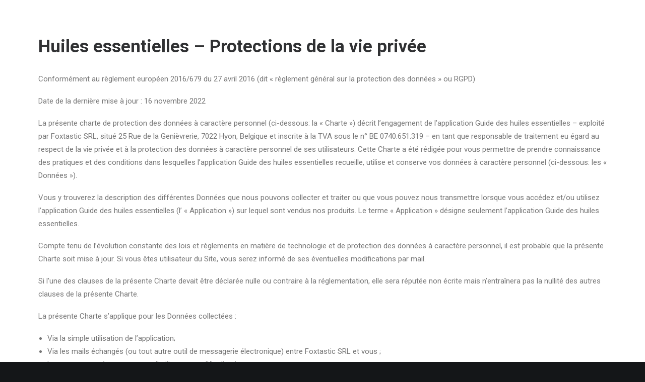

--- FILE ---
content_type: text/html; charset=UTF-8
request_url: https://foxtastic.be/essential-oils/privacy-policy/
body_size: 14647
content:
<!DOCTYPE html>
<html class="no-touch" lang="en-US" xmlns="http://www.w3.org/1999/xhtml">
<head>
<meta http-equiv="Content-Type" content="text/html; charset=UTF-8">
<meta name="viewport" content="width=device-width, initial-scale=1">
<link rel="profile" href="http://gmpg.org/xfn/11">
<link rel="pingback" href="https://foxtastic.be/xmlrpc.php">
<title>Huiles essentielles &#8211; Protections de la vie privée &#8211; Foxtastic</title>
<meta name='robots' content='max-image-preview:large' />
<link rel="alternate" hreflang="en" href="https://foxtastic.be/essential-oils/privacy-policy/" />
<link rel="alternate" hreflang="fr" href="https://foxtastic.be/essential-oils/privacy-policy/?lang=fr" />
<link rel='dns-prefetch' href='//fonts.googleapis.com' />
<link rel="alternate" type="application/rss+xml" title="Foxtastic &raquo; Feed" href="https://foxtastic.be/feed/" />
<link rel="alternate" type="application/rss+xml" title="Foxtastic &raquo; Comments Feed" href="https://foxtastic.be/comments/feed/" />
<script type="text/javascript">
window._wpemojiSettings = {"baseUrl":"https:\/\/s.w.org\/images\/core\/emoji\/14.0.0\/72x72\/","ext":".png","svgUrl":"https:\/\/s.w.org\/images\/core\/emoji\/14.0.0\/svg\/","svgExt":".svg","source":{"concatemoji":"https:\/\/foxtastic.be\/wp-includes\/js\/wp-emoji-release.min.js?ver=6.1.9"}};
/*! This file is auto-generated */
!function(e,a,t){var n,r,o,i=a.createElement("canvas"),p=i.getContext&&i.getContext("2d");function s(e,t){var a=String.fromCharCode,e=(p.clearRect(0,0,i.width,i.height),p.fillText(a.apply(this,e),0,0),i.toDataURL());return p.clearRect(0,0,i.width,i.height),p.fillText(a.apply(this,t),0,0),e===i.toDataURL()}function c(e){var t=a.createElement("script");t.src=e,t.defer=t.type="text/javascript",a.getElementsByTagName("head")[0].appendChild(t)}for(o=Array("flag","emoji"),t.supports={everything:!0,everythingExceptFlag:!0},r=0;r<o.length;r++)t.supports[o[r]]=function(e){if(p&&p.fillText)switch(p.textBaseline="top",p.font="600 32px Arial",e){case"flag":return s([127987,65039,8205,9895,65039],[127987,65039,8203,9895,65039])?!1:!s([55356,56826,55356,56819],[55356,56826,8203,55356,56819])&&!s([55356,57332,56128,56423,56128,56418,56128,56421,56128,56430,56128,56423,56128,56447],[55356,57332,8203,56128,56423,8203,56128,56418,8203,56128,56421,8203,56128,56430,8203,56128,56423,8203,56128,56447]);case"emoji":return!s([129777,127995,8205,129778,127999],[129777,127995,8203,129778,127999])}return!1}(o[r]),t.supports.everything=t.supports.everything&&t.supports[o[r]],"flag"!==o[r]&&(t.supports.everythingExceptFlag=t.supports.everythingExceptFlag&&t.supports[o[r]]);t.supports.everythingExceptFlag=t.supports.everythingExceptFlag&&!t.supports.flag,t.DOMReady=!1,t.readyCallback=function(){t.DOMReady=!0},t.supports.everything||(n=function(){t.readyCallback()},a.addEventListener?(a.addEventListener("DOMContentLoaded",n,!1),e.addEventListener("load",n,!1)):(e.attachEvent("onload",n),a.attachEvent("onreadystatechange",function(){"complete"===a.readyState&&t.readyCallback()})),(e=t.source||{}).concatemoji?c(e.concatemoji):e.wpemoji&&e.twemoji&&(c(e.twemoji),c(e.wpemoji)))}(window,document,window._wpemojiSettings);
</script>
<style type="text/css">
img.wp-smiley,
img.emoji {
	display: inline !important;
	border: none !important;
	box-shadow: none !important;
	height: 1em !important;
	width: 1em !important;
	margin: 0 0.07em !important;
	vertical-align: -0.1em !important;
	background: none !important;
	padding: 0 !important;
}
</style>
	<link rel='stylesheet' id='layerslider-css' href='https://foxtastic.be/wp-content/plugins/LayerSlider/assets/static/layerslider/css/layerslider.css?ver=7.1.3' type='text/css' media='all' />
<link rel='stylesheet' id='wp-block-library-css' href='https://foxtastic.be/wp-includes/css/dist/block-library/style.min.css?ver=6.1.9' type='text/css' media='all' />
<link rel='stylesheet' id='classic-theme-styles-css' href='https://foxtastic.be/wp-includes/css/classic-themes.min.css?ver=1' type='text/css' media='all' />
<style id='global-styles-inline-css' type='text/css'>
body{--wp--preset--color--black: #000000;--wp--preset--color--cyan-bluish-gray: #abb8c3;--wp--preset--color--white: #ffffff;--wp--preset--color--pale-pink: #f78da7;--wp--preset--color--vivid-red: #cf2e2e;--wp--preset--color--luminous-vivid-orange: #ff6900;--wp--preset--color--luminous-vivid-amber: #fcb900;--wp--preset--color--light-green-cyan: #7bdcb5;--wp--preset--color--vivid-green-cyan: #00d084;--wp--preset--color--pale-cyan-blue: #8ed1fc;--wp--preset--color--vivid-cyan-blue: #0693e3;--wp--preset--color--vivid-purple: #9b51e0;--wp--preset--gradient--vivid-cyan-blue-to-vivid-purple: linear-gradient(135deg,rgba(6,147,227,1) 0%,rgb(155,81,224) 100%);--wp--preset--gradient--light-green-cyan-to-vivid-green-cyan: linear-gradient(135deg,rgb(122,220,180) 0%,rgb(0,208,130) 100%);--wp--preset--gradient--luminous-vivid-amber-to-luminous-vivid-orange: linear-gradient(135deg,rgba(252,185,0,1) 0%,rgba(255,105,0,1) 100%);--wp--preset--gradient--luminous-vivid-orange-to-vivid-red: linear-gradient(135deg,rgba(255,105,0,1) 0%,rgb(207,46,46) 100%);--wp--preset--gradient--very-light-gray-to-cyan-bluish-gray: linear-gradient(135deg,rgb(238,238,238) 0%,rgb(169,184,195) 100%);--wp--preset--gradient--cool-to-warm-spectrum: linear-gradient(135deg,rgb(74,234,220) 0%,rgb(151,120,209) 20%,rgb(207,42,186) 40%,rgb(238,44,130) 60%,rgb(251,105,98) 80%,rgb(254,248,76) 100%);--wp--preset--gradient--blush-light-purple: linear-gradient(135deg,rgb(255,206,236) 0%,rgb(152,150,240) 100%);--wp--preset--gradient--blush-bordeaux: linear-gradient(135deg,rgb(254,205,165) 0%,rgb(254,45,45) 50%,rgb(107,0,62) 100%);--wp--preset--gradient--luminous-dusk: linear-gradient(135deg,rgb(255,203,112) 0%,rgb(199,81,192) 50%,rgb(65,88,208) 100%);--wp--preset--gradient--pale-ocean: linear-gradient(135deg,rgb(255,245,203) 0%,rgb(182,227,212) 50%,rgb(51,167,181) 100%);--wp--preset--gradient--electric-grass: linear-gradient(135deg,rgb(202,248,128) 0%,rgb(113,206,126) 100%);--wp--preset--gradient--midnight: linear-gradient(135deg,rgb(2,3,129) 0%,rgb(40,116,252) 100%);--wp--preset--duotone--dark-grayscale: url('#wp-duotone-dark-grayscale');--wp--preset--duotone--grayscale: url('#wp-duotone-grayscale');--wp--preset--duotone--purple-yellow: url('#wp-duotone-purple-yellow');--wp--preset--duotone--blue-red: url('#wp-duotone-blue-red');--wp--preset--duotone--midnight: url('#wp-duotone-midnight');--wp--preset--duotone--magenta-yellow: url('#wp-duotone-magenta-yellow');--wp--preset--duotone--purple-green: url('#wp-duotone-purple-green');--wp--preset--duotone--blue-orange: url('#wp-duotone-blue-orange');--wp--preset--font-size--small: 13px;--wp--preset--font-size--medium: 20px;--wp--preset--font-size--large: 36px;--wp--preset--font-size--x-large: 42px;--wp--preset--spacing--20: 0.44rem;--wp--preset--spacing--30: 0.67rem;--wp--preset--spacing--40: 1rem;--wp--preset--spacing--50: 1.5rem;--wp--preset--spacing--60: 2.25rem;--wp--preset--spacing--70: 3.38rem;--wp--preset--spacing--80: 5.06rem;}:where(.is-layout-flex){gap: 0.5em;}body .is-layout-flow > .alignleft{float: left;margin-inline-start: 0;margin-inline-end: 2em;}body .is-layout-flow > .alignright{float: right;margin-inline-start: 2em;margin-inline-end: 0;}body .is-layout-flow > .aligncenter{margin-left: auto !important;margin-right: auto !important;}body .is-layout-constrained > .alignleft{float: left;margin-inline-start: 0;margin-inline-end: 2em;}body .is-layout-constrained > .alignright{float: right;margin-inline-start: 2em;margin-inline-end: 0;}body .is-layout-constrained > .aligncenter{margin-left: auto !important;margin-right: auto !important;}body .is-layout-constrained > :where(:not(.alignleft):not(.alignright):not(.alignfull)){max-width: var(--wp--style--global--content-size);margin-left: auto !important;margin-right: auto !important;}body .is-layout-constrained > .alignwide{max-width: var(--wp--style--global--wide-size);}body .is-layout-flex{display: flex;}body .is-layout-flex{flex-wrap: wrap;align-items: center;}body .is-layout-flex > *{margin: 0;}:where(.wp-block-columns.is-layout-flex){gap: 2em;}.has-black-color{color: var(--wp--preset--color--black) !important;}.has-cyan-bluish-gray-color{color: var(--wp--preset--color--cyan-bluish-gray) !important;}.has-white-color{color: var(--wp--preset--color--white) !important;}.has-pale-pink-color{color: var(--wp--preset--color--pale-pink) !important;}.has-vivid-red-color{color: var(--wp--preset--color--vivid-red) !important;}.has-luminous-vivid-orange-color{color: var(--wp--preset--color--luminous-vivid-orange) !important;}.has-luminous-vivid-amber-color{color: var(--wp--preset--color--luminous-vivid-amber) !important;}.has-light-green-cyan-color{color: var(--wp--preset--color--light-green-cyan) !important;}.has-vivid-green-cyan-color{color: var(--wp--preset--color--vivid-green-cyan) !important;}.has-pale-cyan-blue-color{color: var(--wp--preset--color--pale-cyan-blue) !important;}.has-vivid-cyan-blue-color{color: var(--wp--preset--color--vivid-cyan-blue) !important;}.has-vivid-purple-color{color: var(--wp--preset--color--vivid-purple) !important;}.has-black-background-color{background-color: var(--wp--preset--color--black) !important;}.has-cyan-bluish-gray-background-color{background-color: var(--wp--preset--color--cyan-bluish-gray) !important;}.has-white-background-color{background-color: var(--wp--preset--color--white) !important;}.has-pale-pink-background-color{background-color: var(--wp--preset--color--pale-pink) !important;}.has-vivid-red-background-color{background-color: var(--wp--preset--color--vivid-red) !important;}.has-luminous-vivid-orange-background-color{background-color: var(--wp--preset--color--luminous-vivid-orange) !important;}.has-luminous-vivid-amber-background-color{background-color: var(--wp--preset--color--luminous-vivid-amber) !important;}.has-light-green-cyan-background-color{background-color: var(--wp--preset--color--light-green-cyan) !important;}.has-vivid-green-cyan-background-color{background-color: var(--wp--preset--color--vivid-green-cyan) !important;}.has-pale-cyan-blue-background-color{background-color: var(--wp--preset--color--pale-cyan-blue) !important;}.has-vivid-cyan-blue-background-color{background-color: var(--wp--preset--color--vivid-cyan-blue) !important;}.has-vivid-purple-background-color{background-color: var(--wp--preset--color--vivid-purple) !important;}.has-black-border-color{border-color: var(--wp--preset--color--black) !important;}.has-cyan-bluish-gray-border-color{border-color: var(--wp--preset--color--cyan-bluish-gray) !important;}.has-white-border-color{border-color: var(--wp--preset--color--white) !important;}.has-pale-pink-border-color{border-color: var(--wp--preset--color--pale-pink) !important;}.has-vivid-red-border-color{border-color: var(--wp--preset--color--vivid-red) !important;}.has-luminous-vivid-orange-border-color{border-color: var(--wp--preset--color--luminous-vivid-orange) !important;}.has-luminous-vivid-amber-border-color{border-color: var(--wp--preset--color--luminous-vivid-amber) !important;}.has-light-green-cyan-border-color{border-color: var(--wp--preset--color--light-green-cyan) !important;}.has-vivid-green-cyan-border-color{border-color: var(--wp--preset--color--vivid-green-cyan) !important;}.has-pale-cyan-blue-border-color{border-color: var(--wp--preset--color--pale-cyan-blue) !important;}.has-vivid-cyan-blue-border-color{border-color: var(--wp--preset--color--vivid-cyan-blue) !important;}.has-vivid-purple-border-color{border-color: var(--wp--preset--color--vivid-purple) !important;}.has-vivid-cyan-blue-to-vivid-purple-gradient-background{background: var(--wp--preset--gradient--vivid-cyan-blue-to-vivid-purple) !important;}.has-light-green-cyan-to-vivid-green-cyan-gradient-background{background: var(--wp--preset--gradient--light-green-cyan-to-vivid-green-cyan) !important;}.has-luminous-vivid-amber-to-luminous-vivid-orange-gradient-background{background: var(--wp--preset--gradient--luminous-vivid-amber-to-luminous-vivid-orange) !important;}.has-luminous-vivid-orange-to-vivid-red-gradient-background{background: var(--wp--preset--gradient--luminous-vivid-orange-to-vivid-red) !important;}.has-very-light-gray-to-cyan-bluish-gray-gradient-background{background: var(--wp--preset--gradient--very-light-gray-to-cyan-bluish-gray) !important;}.has-cool-to-warm-spectrum-gradient-background{background: var(--wp--preset--gradient--cool-to-warm-spectrum) !important;}.has-blush-light-purple-gradient-background{background: var(--wp--preset--gradient--blush-light-purple) !important;}.has-blush-bordeaux-gradient-background{background: var(--wp--preset--gradient--blush-bordeaux) !important;}.has-luminous-dusk-gradient-background{background: var(--wp--preset--gradient--luminous-dusk) !important;}.has-pale-ocean-gradient-background{background: var(--wp--preset--gradient--pale-ocean) !important;}.has-electric-grass-gradient-background{background: var(--wp--preset--gradient--electric-grass) !important;}.has-midnight-gradient-background{background: var(--wp--preset--gradient--midnight) !important;}.has-small-font-size{font-size: var(--wp--preset--font-size--small) !important;}.has-medium-font-size{font-size: var(--wp--preset--font-size--medium) !important;}.has-large-font-size{font-size: var(--wp--preset--font-size--large) !important;}.has-x-large-font-size{font-size: var(--wp--preset--font-size--x-large) !important;}
.wp-block-navigation a:where(:not(.wp-element-button)){color: inherit;}
:where(.wp-block-columns.is-layout-flex){gap: 2em;}
.wp-block-pullquote{font-size: 1.5em;line-height: 1.6;}
</style>
<link rel='stylesheet' id='contact-form-7-css' href='https://foxtastic.be/wp-content/plugins/contact-form-7/includes/css/styles.css?ver=5.6.4' type='text/css' media='all' />
<link rel='stylesheet' id='uncodefont-google-css' href='//fonts.googleapis.com/css?family=Poppins%3A300%2Cregular%2C500%2C600%2C700%7CDroid+Serif%3Aregular%2Citalic%2C700%2C700italic%7CPlayfair+Display%3Aregular%2Citalic%2C700%2C700italic%2C900%2C900italic%7CRoboto%3A100%2C100italic%2C300%2C300italic%2Cregular%2Citalic%2C500%2C500italic%2C700%2C700italic%2C900%2C900italic%7CQuicksand%3A300%2Cregular%2C500%2C700%7CLora%3Aregular%2Citalic%2C700%2C700italic%7CRoboto+Condensed%3A300%2C300italic%2Cregular%2Citalic%2C700%2C700italic&#038;subset=devanagari%2Clatin-ext%2Clatin%2Ccyrillic%2Cvietnamese%2Cgreek%2Ccyrillic-ext%2Cgreek-ext&#038;ver=2.3.5' type='text/css' media='all' />
<link rel='stylesheet' id='wpml-menu-item-0-css' href='//foxtastic.be/wp-content/plugins/sitepress-multilingual-cms/templates/language-switchers/menu-item/style.css?ver=1' type='text/css' media='all' />
<link rel='stylesheet' id='uncode-style-css' href='https://foxtastic.be/wp-content/themes/uncode/library/css/style.css?ver=1527393748' type='text/css' media='all' />
<style id='uncode-style-inline-css' type='text/css'>

@media (min-width: 960px) { .limit-width { max-width: 1200px; margin: auto;}}
.menu-primary ul.menu-smart > li > a, .menu-primary ul.menu-smart li.dropdown > a, .menu-primary ul.menu-smart li.mega-menu > a, .vmenu-container ul.menu-smart > li > a, .vmenu-container ul.menu-smart li.dropdown > a { text-transform: uppercase; }
</style>
<link rel='stylesheet' id='uncode-icons-css' href='https://foxtastic.be/wp-content/themes/uncode/library/css/uncode-icons.css?ver=1527393748' type='text/css' media='all' />
<link rel='stylesheet' id='uncode-custom-style-css' href='https://foxtastic.be/wp-content/themes/uncode/library/css/style-custom.css?ver=1527393748' type='text/css' media='all' />
<script type='text/javascript' src='https://foxtastic.be/wp-includes/js/jquery/jquery.min.js?ver=3.6.1' id='jquery-core-js'></script>
<script type='text/javascript' src='https://foxtastic.be/wp-includes/js/jquery/jquery-migrate.min.js?ver=3.3.2' id='jquery-migrate-js'></script>
<script type='text/javascript' id='layerslider-utils-js-extra'>
/* <![CDATA[ */
var LS_Meta = {"v":"7.1.3","fixGSAP":"1"};
/* ]]> */
</script>
<script type='text/javascript' src='https://foxtastic.be/wp-content/plugins/LayerSlider/assets/static/layerslider/js/layerslider.utils.js?ver=7.1.3' id='layerslider-utils-js'></script>
<script type='text/javascript' src='https://foxtastic.be/wp-content/plugins/LayerSlider/assets/static/layerslider/js/layerslider.kreaturamedia.jquery.js?ver=7.1.3' id='layerslider-js'></script>
<script type='text/javascript' src='https://foxtastic.be/wp-content/plugins/LayerSlider/assets/static/layerslider/js/layerslider.transitions.js?ver=7.1.3' id='layerslider-transitions-js'></script>
<script type='text/javascript' src='/wp-content/themes/uncode/library/js/ai-uncode.js' id='uncodeAI' data-home='/' data-path='/' data-breakpoints-images='258,516,720,1032,1440,2064,2880' id='ai-uncode-js'></script>
<script type='text/javascript' id='uncode-init-js-extra'>
/* <![CDATA[ */
var SiteParameters = {"days":"days","hours":"hours","minutes":"minutes","seconds":"seconds","constant_scroll":"on","scroll_speed":"2","parallax_factor":"0.25","loading":"Loading\u2026","slide_name":"slide","slide_footer":"footer","ajax_url":"https:\/\/foxtastic.be\/wp-admin\/admin-ajax.php","nonce_adaptive_images":"b59f5d71c8","enable_debug":"","block_mobile_videos":"","is_frontend_editor":"","mobile_parallax_allowed":"","wireframes_plugin_active":"1","sticky_elements":"","lazyload_type":"","update_wc_fragments":"1","uncode_adaptive":"1"};
/* ]]> */
</script>
<script type='text/javascript' src='https://foxtastic.be/wp-content/themes/uncode/library/js/init.js?ver=1527393748' id='uncode-init-js'></script>
<meta name="generator" content="Powered by LayerSlider 7.1.3 - Multi-Purpose, Responsive, Parallax, Mobile-Friendly Slider Plugin for WordPress." />
<!-- LayerSlider updates and docs at: https://layerslider.com -->
<link rel="https://api.w.org/" href="https://foxtastic.be/wp-json/" /><link rel="alternate" type="application/json" href="https://foxtastic.be/wp-json/wp/v2/pages/83527" /><link rel="EditURI" type="application/rsd+xml" title="RSD" href="https://foxtastic.be/xmlrpc.php?rsd" />
<link rel="wlwmanifest" type="application/wlwmanifest+xml" href="https://foxtastic.be/wp-includes/wlwmanifest.xml" />
<meta name="generator" content="WordPress 6.1.9" />
<link rel="canonical" href="https://foxtastic.be/essential-oils/privacy-policy/" />
<link rel='shortlink' href='https://foxtastic.be/?p=83527' />
<link rel="alternate" type="application/json+oembed" href="https://foxtastic.be/wp-json/oembed/1.0/embed?url=https%3A%2F%2Ffoxtastic.be%2Fessential-oils%2Fprivacy-policy%2F" />
<link rel="alternate" type="text/xml+oembed" href="https://foxtastic.be/wp-json/oembed/1.0/embed?url=https%3A%2F%2Ffoxtastic.be%2Fessential-oils%2Fprivacy-policy%2F&#038;format=xml" />
<meta name="generator" content="WPML ver:4.4.9 stt:1,4;" />
<style type="text/css">.recentcomments a{display:inline !important;padding:0 !important;margin:0 !important;}</style><meta name="generator" content="Powered by Slider Revolution 6.6.5 - responsive, Mobile-Friendly Slider Plugin for WordPress with comfortable drag and drop interface." />
<link rel="icon" href="https://foxtastic.be/wp-content/uploads/2020/06/cropped-site_icon-32x32.png" sizes="32x32" />
<link rel="icon" href="https://foxtastic.be/wp-content/uploads/2020/06/cropped-site_icon-192x192.png" sizes="192x192" />
<link rel="apple-touch-icon" href="https://foxtastic.be/wp-content/uploads/2020/06/cropped-site_icon-180x180.png" />
<meta name="msapplication-TileImage" content="https://foxtastic.be/wp-content/uploads/2020/06/cropped-site_icon-270x270.png" />
<script>function setREVStartSize(e){
			//window.requestAnimationFrame(function() {
				window.RSIW = window.RSIW===undefined ? window.innerWidth : window.RSIW;
				window.RSIH = window.RSIH===undefined ? window.innerHeight : window.RSIH;
				try {
					var pw = document.getElementById(e.c).parentNode.offsetWidth,
						newh;
					pw = pw===0 || isNaN(pw) || (e.l=="fullwidth" || e.layout=="fullwidth") ? window.RSIW : pw;
					e.tabw = e.tabw===undefined ? 0 : parseInt(e.tabw);
					e.thumbw = e.thumbw===undefined ? 0 : parseInt(e.thumbw);
					e.tabh = e.tabh===undefined ? 0 : parseInt(e.tabh);
					e.thumbh = e.thumbh===undefined ? 0 : parseInt(e.thumbh);
					e.tabhide = e.tabhide===undefined ? 0 : parseInt(e.tabhide);
					e.thumbhide = e.thumbhide===undefined ? 0 : parseInt(e.thumbhide);
					e.mh = e.mh===undefined || e.mh=="" || e.mh==="auto" ? 0 : parseInt(e.mh,0);
					if(e.layout==="fullscreen" || e.l==="fullscreen")
						newh = Math.max(e.mh,window.RSIH);
					else{
						e.gw = Array.isArray(e.gw) ? e.gw : [e.gw];
						for (var i in e.rl) if (e.gw[i]===undefined || e.gw[i]===0) e.gw[i] = e.gw[i-1];
						e.gh = e.el===undefined || e.el==="" || (Array.isArray(e.el) && e.el.length==0)? e.gh : e.el;
						e.gh = Array.isArray(e.gh) ? e.gh : [e.gh];
						for (var i in e.rl) if (e.gh[i]===undefined || e.gh[i]===0) e.gh[i] = e.gh[i-1];
											
						var nl = new Array(e.rl.length),
							ix = 0,
							sl;
						e.tabw = e.tabhide>=pw ? 0 : e.tabw;
						e.thumbw = e.thumbhide>=pw ? 0 : e.thumbw;
						e.tabh = e.tabhide>=pw ? 0 : e.tabh;
						e.thumbh = e.thumbhide>=pw ? 0 : e.thumbh;
						for (var i in e.rl) nl[i] = e.rl[i]<window.RSIW ? 0 : e.rl[i];
						sl = nl[0];
						for (var i in nl) if (sl>nl[i] && nl[i]>0) { sl = nl[i]; ix=i;}
						var m = pw>(e.gw[ix]+e.tabw+e.thumbw) ? 1 : (pw-(e.tabw+e.thumbw)) / (e.gw[ix]);
						newh =  (e.gh[ix] * m) + (e.tabh + e.thumbh);
					}
					var el = document.getElementById(e.c);
					if (el!==null && el) el.style.height = newh+"px";
					el = document.getElementById(e.c+"_wrapper");
					if (el!==null && el) {
						el.style.height = newh+"px";
						el.style.display = "block";
					}
				} catch(e){
					console.log("Failure at Presize of Slider:" + e)
				}
			//});
		  };</script>
<noscript><style> .wpb_animate_when_almost_visible { opacity: 1; }</style></noscript></head>
<body class="page-template-default page page-id-83527 page-child parent-pageid-83525  style-color-wayh-bg hormenu-position-left hmenu hmenu-position-right header-full-width main-center-align menu-mobile-animated menu-mobile-transparent menu-mobile-centered mobile-parallax-not-allowed ilb-no-bounce unreg qw-body-scroll-disabled wpb-js-composer js-comp-ver-6.9.0 vc_responsive" data-border="0">
		<svg xmlns="http://www.w3.org/2000/svg" viewBox="0 0 0 0" width="0" height="0" focusable="false" role="none" style="visibility: hidden; position: absolute; left: -9999px; overflow: hidden;" ><defs><filter id="wp-duotone-dark-grayscale"><feColorMatrix color-interpolation-filters="sRGB" type="matrix" values=" .299 .587 .114 0 0 .299 .587 .114 0 0 .299 .587 .114 0 0 .299 .587 .114 0 0 " /><feComponentTransfer color-interpolation-filters="sRGB" ><feFuncR type="table" tableValues="0 0.49803921568627" /><feFuncG type="table" tableValues="0 0.49803921568627" /><feFuncB type="table" tableValues="0 0.49803921568627" /><feFuncA type="table" tableValues="1 1" /></feComponentTransfer><feComposite in2="SourceGraphic" operator="in" /></filter></defs></svg><svg xmlns="http://www.w3.org/2000/svg" viewBox="0 0 0 0" width="0" height="0" focusable="false" role="none" style="visibility: hidden; position: absolute; left: -9999px; overflow: hidden;" ><defs><filter id="wp-duotone-grayscale"><feColorMatrix color-interpolation-filters="sRGB" type="matrix" values=" .299 .587 .114 0 0 .299 .587 .114 0 0 .299 .587 .114 0 0 .299 .587 .114 0 0 " /><feComponentTransfer color-interpolation-filters="sRGB" ><feFuncR type="table" tableValues="0 1" /><feFuncG type="table" tableValues="0 1" /><feFuncB type="table" tableValues="0 1" /><feFuncA type="table" tableValues="1 1" /></feComponentTransfer><feComposite in2="SourceGraphic" operator="in" /></filter></defs></svg><svg xmlns="http://www.w3.org/2000/svg" viewBox="0 0 0 0" width="0" height="0" focusable="false" role="none" style="visibility: hidden; position: absolute; left: -9999px; overflow: hidden;" ><defs><filter id="wp-duotone-purple-yellow"><feColorMatrix color-interpolation-filters="sRGB" type="matrix" values=" .299 .587 .114 0 0 .299 .587 .114 0 0 .299 .587 .114 0 0 .299 .587 .114 0 0 " /><feComponentTransfer color-interpolation-filters="sRGB" ><feFuncR type="table" tableValues="0.54901960784314 0.98823529411765" /><feFuncG type="table" tableValues="0 1" /><feFuncB type="table" tableValues="0.71764705882353 0.25490196078431" /><feFuncA type="table" tableValues="1 1" /></feComponentTransfer><feComposite in2="SourceGraphic" operator="in" /></filter></defs></svg><svg xmlns="http://www.w3.org/2000/svg" viewBox="0 0 0 0" width="0" height="0" focusable="false" role="none" style="visibility: hidden; position: absolute; left: -9999px; overflow: hidden;" ><defs><filter id="wp-duotone-blue-red"><feColorMatrix color-interpolation-filters="sRGB" type="matrix" values=" .299 .587 .114 0 0 .299 .587 .114 0 0 .299 .587 .114 0 0 .299 .587 .114 0 0 " /><feComponentTransfer color-interpolation-filters="sRGB" ><feFuncR type="table" tableValues="0 1" /><feFuncG type="table" tableValues="0 0.27843137254902" /><feFuncB type="table" tableValues="0.5921568627451 0.27843137254902" /><feFuncA type="table" tableValues="1 1" /></feComponentTransfer><feComposite in2="SourceGraphic" operator="in" /></filter></defs></svg><svg xmlns="http://www.w3.org/2000/svg" viewBox="0 0 0 0" width="0" height="0" focusable="false" role="none" style="visibility: hidden; position: absolute; left: -9999px; overflow: hidden;" ><defs><filter id="wp-duotone-midnight"><feColorMatrix color-interpolation-filters="sRGB" type="matrix" values=" .299 .587 .114 0 0 .299 .587 .114 0 0 .299 .587 .114 0 0 .299 .587 .114 0 0 " /><feComponentTransfer color-interpolation-filters="sRGB" ><feFuncR type="table" tableValues="0 0" /><feFuncG type="table" tableValues="0 0.64705882352941" /><feFuncB type="table" tableValues="0 1" /><feFuncA type="table" tableValues="1 1" /></feComponentTransfer><feComposite in2="SourceGraphic" operator="in" /></filter></defs></svg><svg xmlns="http://www.w3.org/2000/svg" viewBox="0 0 0 0" width="0" height="0" focusable="false" role="none" style="visibility: hidden; position: absolute; left: -9999px; overflow: hidden;" ><defs><filter id="wp-duotone-magenta-yellow"><feColorMatrix color-interpolation-filters="sRGB" type="matrix" values=" .299 .587 .114 0 0 .299 .587 .114 0 0 .299 .587 .114 0 0 .299 .587 .114 0 0 " /><feComponentTransfer color-interpolation-filters="sRGB" ><feFuncR type="table" tableValues="0.78039215686275 1" /><feFuncG type="table" tableValues="0 0.94901960784314" /><feFuncB type="table" tableValues="0.35294117647059 0.47058823529412" /><feFuncA type="table" tableValues="1 1" /></feComponentTransfer><feComposite in2="SourceGraphic" operator="in" /></filter></defs></svg><svg xmlns="http://www.w3.org/2000/svg" viewBox="0 0 0 0" width="0" height="0" focusable="false" role="none" style="visibility: hidden; position: absolute; left: -9999px; overflow: hidden;" ><defs><filter id="wp-duotone-purple-green"><feColorMatrix color-interpolation-filters="sRGB" type="matrix" values=" .299 .587 .114 0 0 .299 .587 .114 0 0 .299 .587 .114 0 0 .299 .587 .114 0 0 " /><feComponentTransfer color-interpolation-filters="sRGB" ><feFuncR type="table" tableValues="0.65098039215686 0.40392156862745" /><feFuncG type="table" tableValues="0 1" /><feFuncB type="table" tableValues="0.44705882352941 0.4" /><feFuncA type="table" tableValues="1 1" /></feComponentTransfer><feComposite in2="SourceGraphic" operator="in" /></filter></defs></svg><svg xmlns="http://www.w3.org/2000/svg" viewBox="0 0 0 0" width="0" height="0" focusable="false" role="none" style="visibility: hidden; position: absolute; left: -9999px; overflow: hidden;" ><defs><filter id="wp-duotone-blue-orange"><feColorMatrix color-interpolation-filters="sRGB" type="matrix" values=" .299 .587 .114 0 0 .299 .587 .114 0 0 .299 .587 .114 0 0 .299 .587 .114 0 0 " /><feComponentTransfer color-interpolation-filters="sRGB" ><feFuncR type="table" tableValues="0.098039215686275 1" /><feFuncG type="table" tableValues="0 0.66274509803922" /><feFuncB type="table" tableValues="0.84705882352941 0.41960784313725" /><feFuncA type="table" tableValues="1 1" /></feComponentTransfer><feComposite in2="SourceGraphic" operator="in" /></filter></defs></svg><div class="body-borders" data-border="0"><div class="top-border body-border-shadow"></div><div class="right-border body-border-shadow"></div><div class="bottom-border body-border-shadow"></div><div class="left-border body-border-shadow"></div><div class="top-border style-light-bg"></div><div class="right-border style-light-bg"></div><div class="bottom-border style-light-bg"></div><div class="left-border style-light-bg"></div></div>	<div class="box-wrapper">
		<div class="box-container">
		<script type="text/javascript" id="initBox">UNCODE.initBox();</script>
					<script type="text/javascript" id="fixMenuHeight">UNCODE.fixMenuHeight();</script>
			<div class="main-wrapper">
				<div class="main-container">
					<div class="page-wrapper">
						<div class="sections-container">
<script type="text/javascript">UNCODE.initHeader();</script><article id="post-83527" class="page-body style-color-xsdn-bg post-83527 page type-page status-publish hentry page_category-huiles-essentielles">
						<div class="post-wrapper">
							<div class="post-body"><div class="post-content un-no-sidebar-layout"><div class="row-container">
		  					<div class="row row-parent style-light limit-width double-top-padding double-bottom-padding">
									<div class="post-title-wrapper"><h1 class="post-title">Huiles essentielles &#8211; Protections de la vie privée</h1></div><p><span style="font-weight: 400;">Conformément au règlement européen 2016/679 du 27 avril 2016 </span><span style="font-weight: 400;">(dit « règlement général sur la protection des données » ou RGPD)</span></p>
<p><span style="font-weight: 400;">Date de la dernière mise à jour : 16 novembre 2022</span></p>
<p><span style="font-weight: 400;">La présente charte de protection des données à caractère personnel (ci-dessous: la « Charte ») décrit l’engagement de l’application Guide des huiles essentielles &#8211; exploité par Foxtastic SRL, situé 25 Rue de la Genièvrerie, 7022 Hyon, Belgique et inscrite à la TVA sous le n° BE 0740.651.319 &#8211; en tant que responsable de traitement eu égard au respect de la vie privée et à la protection des données à caractère personnel de ses utilisateurs. Cette Charte a été rédigée pour vous permettre de prendre connaissance des pratiques et des conditions dans lesquelles l’application Guide des huiles essentielles recueille, utilise et conserve vos données à caractère personnel (ci-dessous: les « Données »).</span></p>
<p><span style="font-weight: 400;">Vous y trouverez la description des différentes Données que nous pouvons collecter et traiter ou que vous pouvez nous transmettre lorsque vous accédez et/ou utilisez l’application Guide des huiles essentielles (l’ « Application ») sur lequel sont vendus nos produits. Le terme « Application » désigne seulement l’application Guide des huiles essentielles.</span></p>
<p><span style="font-weight: 400;">Compte tenu de l’évolution constante des lois et règlements en matière de technologie et de protection des données à caractère personnel, il est probable que la présente Charte soit mise à jour. Si vous êtes utilisateur du Site, vous serez informé de ses éventuelles modifications par mail.</span></p>
<p><span style="font-weight: 400;">Si l&#8217;une des clauses de la présente Charte devait être déclarée nulle ou contraire à la réglementation, elle sera réputée non écrite mais n&#8217;entraînera pas la nullité des autres clauses de la présente Charte.</span></p>
<p><span style="font-weight: 400;">La présente Charte s’applique pour les Données collectées : </span></p>
<ul>
<li style="font-weight: 400;" aria-level="1"><span style="font-weight: 400;">Via la simple utilisation de l’application;</span></li>
<li style="font-weight: 400;" aria-level="1"><span style="font-weight: 400;">Via les mails échangés (ou tout autre outil de messagerie électronique) entre Foxtastic SRL et vous ;</span></li>
<li style="font-weight: 400;" aria-level="1"><span style="font-weight: 400;">Lorsque vous créez un compte d’utilisateur sur l’Application;</span></li>
<li style="font-weight: 400;" aria-level="1"><span style="font-weight: 400;">Lorsque vous effectuez une commande sur l’Application ;</span></li>
<li style="font-weight: 400;" aria-level="1"><span style="font-weight: 400;">Lorsque vous vous inscrivez à la Newsletter de l’Application (la « Newsletter »).</span></li>
</ul>
<p><span style="font-weight: 400;">Elle ne s&#8217;applique pas aux informations collectées par toutes tierces parties ou par le biais de sites gérés par ces dernières y compris via des applications ou contenus (y compris les publicités) redirigeant l&#8217;utilisateur vers l’Application. Nous vous remercions de lire attentivement la Charte concernant le traitement de vos Données et nous vous informons que la navigation sur notre Site entraîne nécessairement l’acceptation de la présente Charte. Si cette dernière n’obtient pas votre adhésion, nous vous invitons à quitter notre Application. Il vous appartient de contrôler que les Données communiquées à Foxtastic SRL sont conformes.</span></p>
<h2><span style="font-weight: 400;">1. Quelles sont les données collectées par Guide des huiles essentielles ?</span></h2>
<p><span style="font-weight: 400;">Selon la nature et la finalité de votre interaction avec Guide des huiles essentielles (création d’un compte d’utilisateur, inscription à la Newsletter, renseignement des formulaires de contact, ainsi que lors d’éventuels échanges téléphoniques) nous sommes susceptibles de collecter les Données suivantes :</span></p>
<ul>
<li style="font-weight: 400;" aria-level="1"><span style="font-weight: 400;">Votre adresse électronique vous sera nécessairement demandée si vous souhaitez créer un compte d’utilisateur, passer une commande, communiquer avec nous via les formulaires de contact et/ou recevoir notre Newsletter ;</span></li>
<li style="font-weight: 400;" aria-level="1"><span style="font-weight: 400;">Les Données relatives à votre identité telles que votre nom, prénoms, adresse électronique, adresses postales, numéros de téléphone et âge pourront vous être demandées ;</span></li>
<li style="font-weight: 400;" aria-level="1"><span style="font-weight: 400;">Les Données relatives à la navigation : il s’agit des Données relatives à la manière dont vous utilisez le Site comprenant : l’adresse IP, l’appareil utilisé, la durée d’utilisation, l’historique des recherches, le système d’exploitation utilisé, la langue et les pages visualisées ;</span></li>
<li style="font-weight: 400;" aria-level="1"><span style="font-weight: 400;">Les Données concernant vos visites sur l’Application, y compris les données de trafic, les fichiers de journal et autres données ou ressources de communication que vous utilisez en accédant au Site ;</span></li>
<li style="font-weight: 400;" aria-level="1"><span style="font-weight: 400;">Les Données relatives aux commandes : votre adresse postale est nécessaire à l’établissement des factures. De même, vos coordonnées bancaires, PayPal, ou autre partenaire financier devront être renseignées pour procéder au paiement de votre commande. Les données relatives à vos achats de médicaments seront enregistrées dans votre dossier patient conformément aux bonnes règles de délivrance pharmaceutique ;</span></li>
<li style="font-weight: 400;" aria-level="1"><span style="font-weight: 400;">Les Données relatives à l’utilisation des réseaux sociaux lorsque vous en utilisez les fonctionnalités.</span></li>
</ul>
<h2><span style="font-weight: 400;">2. Comment vos données sont-elles collectées ?</span></h2>
<p><span style="font-weight: 400;">Les Données peuvent être collectées de différentes façons sur l’Application. Les Données peuvent être collectées de manière directe lorsque vous nous les transférez au moyen des formulaires de contact et de création de compte d’utilisateur, d’inscription à la Newsletter disponibles sur l’Application et/ou communiquées lorsque vous nous contactez par téléphone. Lorsque vous nous contactez selon ces différents moyens, une copie de vos échanges avec Guide des huiles essentielles, y compris les adresses courriels, peut être effectuée et archivée. Guide des huiles essentielles collecte également de manière indirecte certaines Données au moyen de cookies/traceurs.</span></p>
<h2><span style="font-weight: 400;">3. Pourquoi vos données sont-elles collectées ?</span></h2>
<p><span style="font-weight: 400;">Si vous êtes simple utilisateur, nous collectons vos Données pour :</span></p>
<ul>
<li style="font-weight: 400;" aria-level="1"><span style="font-weight: 400;">Gérer les commandes et exécuter le contrat ;</span></li>
<li style="font-weight: 400;" aria-level="1"><span style="font-weight: 400;">Assurer la sécurité et la traçabilité des achats de l’application ;</span></li>
<li style="font-weight: 400;" aria-level="1"><span style="font-weight: 400;">Vous transmettre des informations concernant votre compte (notamment les factures d’achat, l’historique des commandes) ;</span></li>
<li style="font-weight: 400;" aria-level="1"><span style="font-weight: 400;">Gérer vos demandes adressées via la page de contact ;</span></li>
<li style="font-weight: 400;" aria-level="1"><span style="font-weight: 400;">Vous permettre de laisser un avis sur les produits et/ou le Site ;</span></li>
<li style="font-weight: 400;" aria-level="1"><span style="font-weight: 400;">Vous informer des changements concernant l’Application ou notre offre de produits et services ;</span></li>
<li style="font-weight: 400;" aria-level="1"><span style="font-weight: 400;">Vous envoyer notre Newsletter et/ou des offres commerciales personnalisées si vous y avez consenti ;</span></li>
<li style="font-weight: 400;" aria-level="1"><span style="font-weight: 400;">Vous demander si vous avez rencontré un problème lors de votre commande afin d&#8217;améliorer votre expérience patient au quotidien ;</span></li>
<li style="font-weight: 400;" aria-level="1"><span style="font-weight: 400;">Respecter nos droits et obligations stipulés dans les contrats conclus avec les utilisateurs ainsi qu’à toute autre fin légale ;</span></li>
</ul>
<p><span style="font-weight: 400;">Nous pouvons utiliser également des cookies ou traceurs :</span></p>
<ul>
<li style="font-weight: 400;" aria-level="1"><span style="font-weight: 400;">Pour sécuriser votre navigation et permettre d’améliorer votre expérience utilisateur. Le refus de ceux-ci empêchera toute commande sur l’Application (Identification impossible) ;</span></li>
<li style="font-weight: 400;" aria-level="1"><span style="font-weight: 400;">analyser le trafic et les données sur l’Application afin de mesurer le nombre d’utilisateurs de l’Application, de le rendre plus faciles à utiliser et de s’assurer de sa capacité à répondre de manière rapide à vos demandes ;</span></li>
<li style="font-weight: 400;" aria-level="1"><span style="font-weight: 400;">analyser votre comportement de navigation afin d&#8217;améliorer l&#8217;ergonomie de l’Application;</span></li>
<li style="font-weight: 400;" aria-level="1"><span style="font-weight: 400;">effectuer des propositions commerciales pertinentes sur les réseaux sociaux. </span></li>
</ul>
<p><span style="font-weight: 400;">Le refus de remplir correctement le ou les formulaires de l’Application peut bloquer l&#8217;accès à certaines pages, notamment celles concernant la commande de produits ou services.</span></p>
<h2><span style="font-weight: 400;">4. Qui traite vos données ?</span></h2>
<p><span style="font-weight: 400;">Vos Données sont traitées par le personnel et les collaborateurs de Foxtastic SRL en charge de :</span></p>
<ul>
<li style="font-weight: 400;" aria-level="1"><span style="font-weight: 400;">La gestion de l’Application ;</span></li>
<li style="font-weight: 400;" aria-level="1"><span style="font-weight: 400;">La gestion du support, pour répondre à toutes vos questions ;</span></li>
<li style="font-weight: 400;" aria-level="1"><span style="font-weight: 400;">La gestion de la facturation. </span></li>
</ul>
<p><span style="font-weight: 400;">Par ailleurs, dans le cadre de notre activité, et pour des besoins de traitement, vos Données sont susceptibles d’être communiquées à des sous-traitants, prestataires de services ou autre tierces parties, et en particulier :</span></p>
<ul>
<li style="font-weight: 400;" aria-level="1"><span style="font-weight: 400;">la Pharmacie Centrale de Maurage SPRL, située 12 rue centrale, 7110 Maurage, Belgique et inscrite à la TVA sous le n° BE 0878.494.059 ;</span></li>
<li style="font-weight: 400;" aria-level="1"><span style="font-weight: 400;">Les services de paiements Stripe et PayPal ;</span></li>
<li style="font-weight: 400;" aria-level="1"><span style="font-weight: 400;">Le service d’envoi d’emails Mailchimp ;</span></li>
<li style="font-weight: 400;" aria-level="1"><span style="font-weight: 400;">Les transporteurs DPD, Mondial Relay, Colissimo et Bpost ;</span></li>
<li style="font-weight: 400;" aria-level="1"><span style="font-weight: 400;">Les Services comptables ;</span></li>
<li style="font-weight: 400;" aria-level="1"><span style="font-weight: 400;">Les Services fiscaux ;</span></li>
<li style="font-weight: 400;" aria-level="1"><span style="font-weight: 400;">Google Analytics ;</span></li>
<li style="font-weight: 400;" aria-level="1"><span style="font-weight: 400;">Google Adwords.</span></li>
</ul>
<p><span style="font-weight: 400;">Chacun de ses acteurs respectant un engagement de confidentialité concernant l&#8217;usage et le traitement des données personnelles.</span></p>
<p><span style="font-weight: 400;">Pour la gestion du paiement et afin de faciliter l’expérience de ses utilisateurs, Guide des huiles essentielles propose les moyens de paiements suivants pour procéder aux achats sur le Site :</span></p>
<ul>
<li style="font-weight: 400;" aria-level="1"><span style="font-weight: 400;">Le paiement en ligne par Carte Bancaire géré par Stripe ;</span></li>
<li style="font-weight: 400;" aria-level="1"><span style="font-weight: 400;">Le paiement en ligne par PayPal ;</span></li>
</ul>
<p><span style="font-weight: 400;">Foxtastic SRL essentielles n&#8217;a aucun accès à vos identifiants et numéros de carte bancaire. Toutes les transactions sont sécurisées à l&#8217;aide d&#8217;un cryptage SSL vous garantissant à la fois l&#8217;identité de l&#8217;organisme de paiement et la confidentialité des données.</span></p>
<p><span style="font-weight: 400;">L’ensemble des sous-traitants, prestataires de services, Partenaires ou autre tierces parties susmentionnés sont contraints par des obligations contractuelles de respecter la confidentialité et la protection des Données et de les traiter uniquement pour les fins auxquelles nous leur transmettons.</span></p>
<p><span style="font-weight: 400;">Vos Données pourront être transmises à tout acheteur ou autre successeur en cas de fusion, cession, restructuration, réorganisation, dissolution ou autre vente ou transfert d&#8217;une partie ou de la totalité des actifs de Guide des huiles essentielles en raison d&#8217;incertitudes ou de faillite, liquidation ou autres processus dans le cadre desquels les Données des utilisateurs de Guide des huiles essentielles figurent parmi les actifs cédés.</span></p>
<p><span style="font-weight: 400;">Enfin, nous sommes également susceptibles de divulguer vos Données :</span></p>
<ul>
<li style="font-weight: 400;" aria-level="1"><span style="font-weight: 400;">pour nous conformer à tout mandat requis par les lois en vigueur, y compris aux demandes gouvernementales et réglementaires ;</span></li>
<li style="font-weight: 400;" aria-level="1"><span style="font-weight: 400;">si nous estimons que la divulgation est rendue nécessaire ou requise par la protection des droits, de la propriété ou de la sécurité de Guide des huiles essentielles, de ses clients ou autres parties prenantes. ;</span></li>
</ul>
<p><span style="font-weight: 400;">Cette divulgation éventuelle inclut l&#8217;échange d&#8217;informations avec d&#8217;autres entreprises et organisations à des fins de protection contre la fraude et les contrefaçons.</span></p>
<p><span style="font-weight: 400;">L’Application peut contenir des liens vers différents sites et plateformes de réseaux sociaux gérées sur des serveurs tiers, par des personnes ou organisations sur lesquelles Foxtastic SRL n&#8217;a aucun contrôle. De ce fait, nous ne pouvons en aucun cas être tenus pour responsables de la façon dont vos Données seront stockées ou utilisées sur les serveurs de ces tiers. Nous vous conseillons de prendre connaissance de la charte applicable en matière de protection des données à caractère personnel de chaque site Internet tiers auquel vous accéderez via le Site afin d’apprécier la manière dont seront utilisées vos Données.</span></p>
<h2><span style="font-weight: 400;">5. Combien de temps vos données sont-elles conservées ?</span></h2>
<p><span style="font-weight: 400;">Guide des huiles essentielles ne conserve vos Données que pour la durée nécessaire aux finalités exposées à l’Article 3. Cette durée de conservation n’est pas la même selon les Données en cause, la nature et la finalité de la collecte étant susceptible de faire varier cette durée. De même, certaines obligations légales imposent une durée de conservation spécifique.</span></p>
<p><span style="font-weight: 400;">Lorsque vous êtes inscrit à la Newsletter, nous conservons votre adresse courriel jusqu’à votre désinscription.</span></p>
<p><span style="font-weight: 400;">Lorsque vous prenez contact avec Guide des huiles essentielles grâce au formulaire de contact ou que vous communiquez avec nous par téléphone ou par email, vos données peuvent être conservées:</span></p>
<ul>
<li style="font-weight: 400;" aria-level="1"><span style="font-weight: 400;">jusqu’à un (1) an à compter du dernier contact si vous n&#8217;avez pas de compte client ou de commande effectuée sur le Site.</span></li>
<li style="font-weight: 400;" aria-level="1"><span style="font-weight: 400;">jusqu’à dix (10) ans (Durée légale) à compter de la dernière commande effectuée sur l’Application, si ces informations concernent cette commande.</span></li>
<li style="font-weight: 400;" aria-level="1"><span style="font-weight: 400;">Dans tous les autres cas, la durée de conservation de ces Données échangées ne saurait excéder un (1) an.</span></li>
</ul>
<p><span style="font-weight: 400;">S’agissant de votre compte d’utilisateur, l&#8217;ensemble de vos données de facturation sont conservées pendant sept (7) ans à compter de la date d’achat même dans le cas où vous auriez effectué une demande de désactivation de votre compte utilisateur.</span></p>
<p><span style="font-weight: 400;">Si vous effectuez une demande de suppression de Données personnelles, votre compte d’utilisateur de  l’Application sera désactivé et anonymisé, puis totalement supprimé à l’issue des durées susmentionnées à compter du jour où vous en avez formulé la demande.</span></p>
<h2><span style="font-weight: 400;">6. Comment vos données sont-elles protégées ?</span></h2>
<p><span style="font-weight: 400;">Vos Données sont conservées sur un serveur sécurisé et protégé par un pare-feu et antivirus. Nous avons mis en place des mesures techniques et organisationnelles destinées à garantir la sécurité et la confidentialité de vos Données contre toute perte accidentelle et contre tout accès, utilisation, modification et divulgation non autorisé. Compte tenu des particularités inhérentes à Internet, il nous est toutefois impossible de garantir la sécurité optimale des échanges d’informations sur ce réseau. Nous nous efforçons de protéger vos Données, mais nous ne pouvons garantir la sécurité absolue des informations transmises à l’Application. Vous convenez que vous transmettez vos Données à vos propres risques. Nous ne pouvons être tenus responsables du non-respect des paramètres de confidentialité ou des mesures de sécurité en place sur le Site. A ce titre, vous convenez que la sécurité de vos informations est également de votre ressort. Par exemple, il vous incombe de garder secret le mot de passe vous permettant d’accéder à votre compte d’utilisateur. Ne le divulguez en aucun cas à des tiers. De même, soyez vigilant lorsque vous divulguez des informations dans les sections publiques de l’Application, ces dernières pouvant être consultées par n’importe quel utilisateur de l’Application.</span></p>
<h2><span style="font-weight: 400;">7. Quels sont vos droits ?</span></h2>
<p><span style="font-weight: 400;">Vous pouvez choisir comment les Données que vous nous transmettez sont utilisées :</span></p>
<ul>
<li style="font-weight: 400;" aria-level="1"><span style="font-weight: 400;">Vous pouvez refuser de communiquer vos coordonnées bancaires ou PayPal et/ou vos adresses postales. Dans ce cas, vous ne pourrez pas effectuer d’achat sur l’Application;</span></li>
<li style="font-weight: 400;" aria-level="1"><span style="font-weight: 400;">Vous pouvez décider de ne plus recevoir la Newsletter ainsi que nos offres personnalisées : il vous suffit alors de vous connecter à votre compte d’utilisateur de l’Application ou de cliquer sur le lien présent dans le courriel qui vous est adressé.</span></li>
</ul>
<p><span style="font-weight: 400;">En tout état de cause, vous avez la possibilité d’accéder à votre compte d’utilisateur à tout moment pour consulter ou mettre à jour vos Données et vous désinscrire de notre Newsletter si vous y étiez inscrit. Conformément aux dispositions de la réglementation applicable en matière de protection des données à caractère personnel, en particulier le règlement européen 2016/679 sur la protection des Données (le « RGPD ») ainsi que la loi du 6 janvier 1978 n°78-17 dite « Informatique et Libertés » et ses modifications, vous disposez d’un droit d’accès et d’un droit de rectification sur vos Données.</span></p>
<p>&nbsp;</p>
<p><span style="font-weight: 400;">De plus, sous réserve des conditions prévues par ladite réglementation pour l’exercice de ces droits, vous bénéficiez :</span></p>
<ul>
<li style="font-weight: 400;" aria-level="1"><span style="font-weight: 400;">D’un droit à l’effacement de vos Données (Hors données comptables dont la conservation de 7 ans est requise par le droit Belge ;</span></li>
<li style="font-weight: 400;" aria-level="1"><span style="font-weight: 400;">D’un droit à la limitation du traitement de vos Données ;</span></li>
<li style="font-weight: 400;" aria-level="1"><span style="font-weight: 400;">D’un droit d’opposition au traitement de vos Données pour des motifs légitimes, conformément à l’article 21 du RGPD ;</span></li>
<li style="font-weight: 400;" aria-level="1"><span style="font-weight: 400;">D’un droit à la portabilité sur les Données que vous avez fournies (pour les traitements automatisés fondés sur le consentement ou l’exécution d’un contrat) ;</span></li>
<li style="font-weight: 400;" aria-level="1"><span style="font-weight: 400;">Du droit au retrait du consentement, lorsque celui-ci vous avait été demandé. Lorsque le traitement de vos Données est effectué sur la base de votre consentement, vous pouvez retirer celui-ci à tout moment.</span></li>
</ul>
<p><span style="font-weight: 400;">Vous reconnaissez toutefois que les traitements effectués avant la révocation de votre consentement demeurent parfaitement valables. Vous disposez également d’un droit d’opposition sans motif à ce que Guide des huiles essentielles procède à une analyse de vos Données pour partager celles-ci à des fins de marketing.</span></p>
<p>&nbsp;</p>
<p><span style="font-weight: 400;">Toutefois, conformément à l’article 12.6 du RGPD, pour l’exercice de ces droits, Guide des huiles essentielles, en tant que responsable de ce traitement, se réserve le droit de vous demander de justifier votre identité. Nous vous informons que les données permettant de justifier votre identité seront supprimées une fois que nous aurons répondu à votre requête. Vous pouvez exercer ces droits en adressant un courriel en français à marie@huiles-essentielles.app.</span></p>
<p><span style="font-weight: 400;">Nous disposons d’un délai d’un mois pour répondre à toute demande relative à l’exercice de vos droits. Ce délai peut être prorogé de deux mois, en raison de la complexité ou du trop grand nombre de demandes.</span></p>
<h2><span style="font-weight: 400;">8. Stockage des données collectées par Guide des huiles essentielles</span></h2>
<p><span style="font-weight: 400;">Les Données collectées dans le cadre de l’utilisation du Site sont stockées exclusivement sur des serveurs situés en Europe, hébergé par la société Google.</span></p>
<p>&nbsp;</p>

								</div>
							</div></div></div>
						</div>
					</article>
								</div><!-- sections container -->
							</div><!-- page wrapper -->
																	</div><!-- main container -->
				</div><!-- main wrapper -->
							</div><!-- box container -->
		</div><!-- box wrapper -->
		<div class="style-light footer-scroll-top"><a href="#" class="scroll-top"><i class="fa fa-angle-up fa-stack btn-default btn-hover-nobg"></i></a></div>
		
	
		<script>
			window.RS_MODULES = window.RS_MODULES || {};
			window.RS_MODULES.modules = window.RS_MODULES.modules || {};
			window.RS_MODULES.waiting = window.RS_MODULES.waiting || [];
			window.RS_MODULES.defered = true;
			window.RS_MODULES.moduleWaiting = window.RS_MODULES.moduleWaiting || {};
			window.RS_MODULES.type = 'compiled';
		</script>
		<link rel='stylesheet' id='rs-plugin-settings-css' href='https://foxtastic.be/wp-content/plugins/revslider/public/assets/css/rs6.css?ver=6.6.5' type='text/css' media='all' />
<style id='rs-plugin-settings-inline-css' type='text/css'>
#rs-demo-id {}
</style>
<script type='text/javascript' src='https://foxtastic.be/wp-content/plugins/contact-form-7/includes/swv/js/index.js?ver=5.6.4' id='swv-js'></script>
<script type='text/javascript' id='contact-form-7-js-extra'>
/* <![CDATA[ */
var wpcf7 = {"api":{"root":"https:\/\/foxtastic.be\/wp-json\/","namespace":"contact-form-7\/v1"}};
/* ]]> */
</script>
<script type='text/javascript' src='https://foxtastic.be/wp-content/plugins/contact-form-7/includes/js/index.js?ver=5.6.4' id='contact-form-7-js'></script>
<script type='text/javascript' src='https://foxtastic.be/wp-content/plugins/revslider/public/assets/js/rbtools.min.js?ver=6.6.5' defer async id='tp-tools-js'></script>
<script type='text/javascript' src='https://foxtastic.be/wp-content/plugins/revslider/public/assets/js/rs6.min.js?ver=6.6.5' defer async id='revmin-js'></script>
<script type='text/javascript' id='mediaelement-core-js-before'>
var mejsL10n = {"language":"en","strings":{"mejs.download-file":"Download File","mejs.install-flash":"You are using a browser that does not have Flash player enabled or installed. Please turn on your Flash player plugin or download the latest version from https:\/\/get.adobe.com\/flashplayer\/","mejs.fullscreen":"Fullscreen","mejs.play":"Play","mejs.pause":"Pause","mejs.time-slider":"Time Slider","mejs.time-help-text":"Use Left\/Right Arrow keys to advance one second, Up\/Down arrows to advance ten seconds.","mejs.live-broadcast":"Live Broadcast","mejs.volume-help-text":"Use Up\/Down Arrow keys to increase or decrease volume.","mejs.unmute":"Unmute","mejs.mute":"Mute","mejs.volume-slider":"Volume Slider","mejs.video-player":"Video Player","mejs.audio-player":"Audio Player","mejs.captions-subtitles":"Captions\/Subtitles","mejs.captions-chapters":"Chapters","mejs.none":"None","mejs.afrikaans":"Afrikaans","mejs.albanian":"Albanian","mejs.arabic":"Arabic","mejs.belarusian":"Belarusian","mejs.bulgarian":"Bulgarian","mejs.catalan":"Catalan","mejs.chinese":"Chinese","mejs.chinese-simplified":"Chinese (Simplified)","mejs.chinese-traditional":"Chinese (Traditional)","mejs.croatian":"Croatian","mejs.czech":"Czech","mejs.danish":"Danish","mejs.dutch":"Dutch","mejs.english":"English","mejs.estonian":"Estonian","mejs.filipino":"Filipino","mejs.finnish":"Finnish","mejs.french":"French","mejs.galician":"Galician","mejs.german":"German","mejs.greek":"Greek","mejs.haitian-creole":"Haitian Creole","mejs.hebrew":"Hebrew","mejs.hindi":"Hindi","mejs.hungarian":"Hungarian","mejs.icelandic":"Icelandic","mejs.indonesian":"Indonesian","mejs.irish":"Irish","mejs.italian":"Italian","mejs.japanese":"Japanese","mejs.korean":"Korean","mejs.latvian":"Latvian","mejs.lithuanian":"Lithuanian","mejs.macedonian":"Macedonian","mejs.malay":"Malay","mejs.maltese":"Maltese","mejs.norwegian":"Norwegian","mejs.persian":"Persian","mejs.polish":"Polish","mejs.portuguese":"Portuguese","mejs.romanian":"Romanian","mejs.russian":"Russian","mejs.serbian":"Serbian","mejs.slovak":"Slovak","mejs.slovenian":"Slovenian","mejs.spanish":"Spanish","mejs.swahili":"Swahili","mejs.swedish":"Swedish","mejs.tagalog":"Tagalog","mejs.thai":"Thai","mejs.turkish":"Turkish","mejs.ukrainian":"Ukrainian","mejs.vietnamese":"Vietnamese","mejs.welsh":"Welsh","mejs.yiddish":"Yiddish"}};
</script>
<script type='text/javascript' src='https://foxtastic.be/wp-includes/js/mediaelement/mediaelement-and-player.min.js?ver=4.2.17' id='mediaelement-core-js'></script>
<script type='text/javascript' src='https://foxtastic.be/wp-includes/js/mediaelement/mediaelement-migrate.min.js?ver=6.1.9' id='mediaelement-migrate-js'></script>
<script type='text/javascript' id='mediaelement-js-extra'>
/* <![CDATA[ */
var _wpmejsSettings = {"pluginPath":"\/wp-includes\/js\/mediaelement\/","classPrefix":"mejs-","stretching":"responsive"};
/* ]]> */
</script>
<script type='text/javascript' src='https://foxtastic.be/wp-includes/js/mediaelement/wp-mediaelement.min.js?ver=6.1.9' id='wp-mediaelement-js'></script>
<script type='text/javascript' src='https://foxtastic.be/wp-content/themes/uncode/library/js/plugins.js?ver=1527393748' id='uncode-plugins-js'></script>
<script type='text/javascript' src='https://foxtastic.be/wp-content/themes/uncode/library/js/app.js?ver=1527393748' id='uncode-app-js'></script>
</body>
</html>
